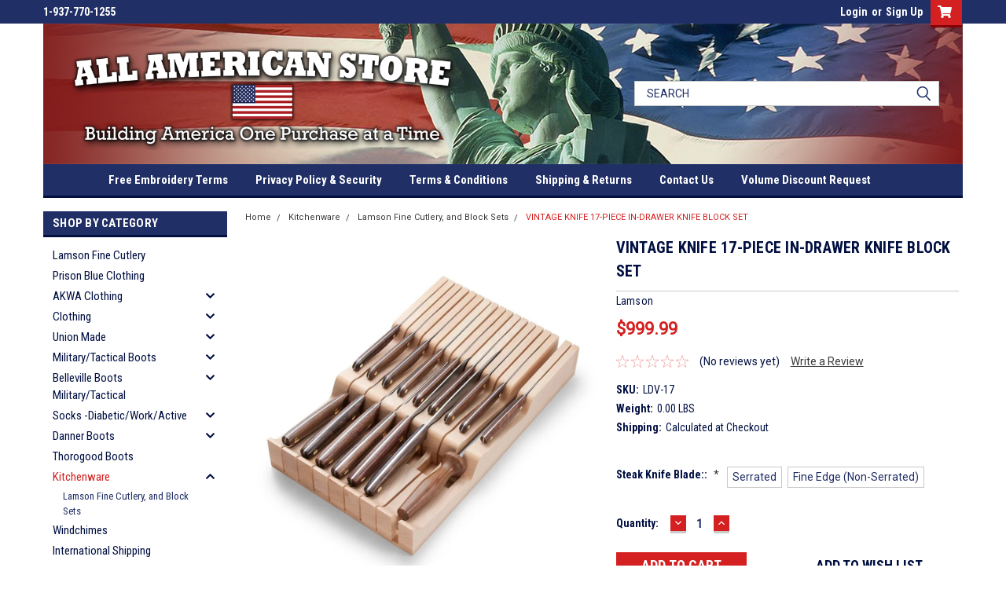

--- FILE ---
content_type: text/html; charset=utf-8
request_url: https://www.google.com/recaptcha/api2/anchor?ar=1&k=6LcjX0sbAAAAACp92-MNpx66FT4pbIWh-FTDmkkz&co=aHR0cHM6Ly93d3cuYWxsYW1lcmljYW5zdG9yZS51czo0NDM.&hl=en&v=PoyoqOPhxBO7pBk68S4YbpHZ&size=normal&anchor-ms=20000&execute-ms=30000&cb=auy8ukumk5cy
body_size: 49464
content:
<!DOCTYPE HTML><html dir="ltr" lang="en"><head><meta http-equiv="Content-Type" content="text/html; charset=UTF-8">
<meta http-equiv="X-UA-Compatible" content="IE=edge">
<title>reCAPTCHA</title>
<style type="text/css">
/* cyrillic-ext */
@font-face {
  font-family: 'Roboto';
  font-style: normal;
  font-weight: 400;
  font-stretch: 100%;
  src: url(//fonts.gstatic.com/s/roboto/v48/KFO7CnqEu92Fr1ME7kSn66aGLdTylUAMa3GUBHMdazTgWw.woff2) format('woff2');
  unicode-range: U+0460-052F, U+1C80-1C8A, U+20B4, U+2DE0-2DFF, U+A640-A69F, U+FE2E-FE2F;
}
/* cyrillic */
@font-face {
  font-family: 'Roboto';
  font-style: normal;
  font-weight: 400;
  font-stretch: 100%;
  src: url(//fonts.gstatic.com/s/roboto/v48/KFO7CnqEu92Fr1ME7kSn66aGLdTylUAMa3iUBHMdazTgWw.woff2) format('woff2');
  unicode-range: U+0301, U+0400-045F, U+0490-0491, U+04B0-04B1, U+2116;
}
/* greek-ext */
@font-face {
  font-family: 'Roboto';
  font-style: normal;
  font-weight: 400;
  font-stretch: 100%;
  src: url(//fonts.gstatic.com/s/roboto/v48/KFO7CnqEu92Fr1ME7kSn66aGLdTylUAMa3CUBHMdazTgWw.woff2) format('woff2');
  unicode-range: U+1F00-1FFF;
}
/* greek */
@font-face {
  font-family: 'Roboto';
  font-style: normal;
  font-weight: 400;
  font-stretch: 100%;
  src: url(//fonts.gstatic.com/s/roboto/v48/KFO7CnqEu92Fr1ME7kSn66aGLdTylUAMa3-UBHMdazTgWw.woff2) format('woff2');
  unicode-range: U+0370-0377, U+037A-037F, U+0384-038A, U+038C, U+038E-03A1, U+03A3-03FF;
}
/* math */
@font-face {
  font-family: 'Roboto';
  font-style: normal;
  font-weight: 400;
  font-stretch: 100%;
  src: url(//fonts.gstatic.com/s/roboto/v48/KFO7CnqEu92Fr1ME7kSn66aGLdTylUAMawCUBHMdazTgWw.woff2) format('woff2');
  unicode-range: U+0302-0303, U+0305, U+0307-0308, U+0310, U+0312, U+0315, U+031A, U+0326-0327, U+032C, U+032F-0330, U+0332-0333, U+0338, U+033A, U+0346, U+034D, U+0391-03A1, U+03A3-03A9, U+03B1-03C9, U+03D1, U+03D5-03D6, U+03F0-03F1, U+03F4-03F5, U+2016-2017, U+2034-2038, U+203C, U+2040, U+2043, U+2047, U+2050, U+2057, U+205F, U+2070-2071, U+2074-208E, U+2090-209C, U+20D0-20DC, U+20E1, U+20E5-20EF, U+2100-2112, U+2114-2115, U+2117-2121, U+2123-214F, U+2190, U+2192, U+2194-21AE, U+21B0-21E5, U+21F1-21F2, U+21F4-2211, U+2213-2214, U+2216-22FF, U+2308-230B, U+2310, U+2319, U+231C-2321, U+2336-237A, U+237C, U+2395, U+239B-23B7, U+23D0, U+23DC-23E1, U+2474-2475, U+25AF, U+25B3, U+25B7, U+25BD, U+25C1, U+25CA, U+25CC, U+25FB, U+266D-266F, U+27C0-27FF, U+2900-2AFF, U+2B0E-2B11, U+2B30-2B4C, U+2BFE, U+3030, U+FF5B, U+FF5D, U+1D400-1D7FF, U+1EE00-1EEFF;
}
/* symbols */
@font-face {
  font-family: 'Roboto';
  font-style: normal;
  font-weight: 400;
  font-stretch: 100%;
  src: url(//fonts.gstatic.com/s/roboto/v48/KFO7CnqEu92Fr1ME7kSn66aGLdTylUAMaxKUBHMdazTgWw.woff2) format('woff2');
  unicode-range: U+0001-000C, U+000E-001F, U+007F-009F, U+20DD-20E0, U+20E2-20E4, U+2150-218F, U+2190, U+2192, U+2194-2199, U+21AF, U+21E6-21F0, U+21F3, U+2218-2219, U+2299, U+22C4-22C6, U+2300-243F, U+2440-244A, U+2460-24FF, U+25A0-27BF, U+2800-28FF, U+2921-2922, U+2981, U+29BF, U+29EB, U+2B00-2BFF, U+4DC0-4DFF, U+FFF9-FFFB, U+10140-1018E, U+10190-1019C, U+101A0, U+101D0-101FD, U+102E0-102FB, U+10E60-10E7E, U+1D2C0-1D2D3, U+1D2E0-1D37F, U+1F000-1F0FF, U+1F100-1F1AD, U+1F1E6-1F1FF, U+1F30D-1F30F, U+1F315, U+1F31C, U+1F31E, U+1F320-1F32C, U+1F336, U+1F378, U+1F37D, U+1F382, U+1F393-1F39F, U+1F3A7-1F3A8, U+1F3AC-1F3AF, U+1F3C2, U+1F3C4-1F3C6, U+1F3CA-1F3CE, U+1F3D4-1F3E0, U+1F3ED, U+1F3F1-1F3F3, U+1F3F5-1F3F7, U+1F408, U+1F415, U+1F41F, U+1F426, U+1F43F, U+1F441-1F442, U+1F444, U+1F446-1F449, U+1F44C-1F44E, U+1F453, U+1F46A, U+1F47D, U+1F4A3, U+1F4B0, U+1F4B3, U+1F4B9, U+1F4BB, U+1F4BF, U+1F4C8-1F4CB, U+1F4D6, U+1F4DA, U+1F4DF, U+1F4E3-1F4E6, U+1F4EA-1F4ED, U+1F4F7, U+1F4F9-1F4FB, U+1F4FD-1F4FE, U+1F503, U+1F507-1F50B, U+1F50D, U+1F512-1F513, U+1F53E-1F54A, U+1F54F-1F5FA, U+1F610, U+1F650-1F67F, U+1F687, U+1F68D, U+1F691, U+1F694, U+1F698, U+1F6AD, U+1F6B2, U+1F6B9-1F6BA, U+1F6BC, U+1F6C6-1F6CF, U+1F6D3-1F6D7, U+1F6E0-1F6EA, U+1F6F0-1F6F3, U+1F6F7-1F6FC, U+1F700-1F7FF, U+1F800-1F80B, U+1F810-1F847, U+1F850-1F859, U+1F860-1F887, U+1F890-1F8AD, U+1F8B0-1F8BB, U+1F8C0-1F8C1, U+1F900-1F90B, U+1F93B, U+1F946, U+1F984, U+1F996, U+1F9E9, U+1FA00-1FA6F, U+1FA70-1FA7C, U+1FA80-1FA89, U+1FA8F-1FAC6, U+1FACE-1FADC, U+1FADF-1FAE9, U+1FAF0-1FAF8, U+1FB00-1FBFF;
}
/* vietnamese */
@font-face {
  font-family: 'Roboto';
  font-style: normal;
  font-weight: 400;
  font-stretch: 100%;
  src: url(//fonts.gstatic.com/s/roboto/v48/KFO7CnqEu92Fr1ME7kSn66aGLdTylUAMa3OUBHMdazTgWw.woff2) format('woff2');
  unicode-range: U+0102-0103, U+0110-0111, U+0128-0129, U+0168-0169, U+01A0-01A1, U+01AF-01B0, U+0300-0301, U+0303-0304, U+0308-0309, U+0323, U+0329, U+1EA0-1EF9, U+20AB;
}
/* latin-ext */
@font-face {
  font-family: 'Roboto';
  font-style: normal;
  font-weight: 400;
  font-stretch: 100%;
  src: url(//fonts.gstatic.com/s/roboto/v48/KFO7CnqEu92Fr1ME7kSn66aGLdTylUAMa3KUBHMdazTgWw.woff2) format('woff2');
  unicode-range: U+0100-02BA, U+02BD-02C5, U+02C7-02CC, U+02CE-02D7, U+02DD-02FF, U+0304, U+0308, U+0329, U+1D00-1DBF, U+1E00-1E9F, U+1EF2-1EFF, U+2020, U+20A0-20AB, U+20AD-20C0, U+2113, U+2C60-2C7F, U+A720-A7FF;
}
/* latin */
@font-face {
  font-family: 'Roboto';
  font-style: normal;
  font-weight: 400;
  font-stretch: 100%;
  src: url(//fonts.gstatic.com/s/roboto/v48/KFO7CnqEu92Fr1ME7kSn66aGLdTylUAMa3yUBHMdazQ.woff2) format('woff2');
  unicode-range: U+0000-00FF, U+0131, U+0152-0153, U+02BB-02BC, U+02C6, U+02DA, U+02DC, U+0304, U+0308, U+0329, U+2000-206F, U+20AC, U+2122, U+2191, U+2193, U+2212, U+2215, U+FEFF, U+FFFD;
}
/* cyrillic-ext */
@font-face {
  font-family: 'Roboto';
  font-style: normal;
  font-weight: 500;
  font-stretch: 100%;
  src: url(//fonts.gstatic.com/s/roboto/v48/KFO7CnqEu92Fr1ME7kSn66aGLdTylUAMa3GUBHMdazTgWw.woff2) format('woff2');
  unicode-range: U+0460-052F, U+1C80-1C8A, U+20B4, U+2DE0-2DFF, U+A640-A69F, U+FE2E-FE2F;
}
/* cyrillic */
@font-face {
  font-family: 'Roboto';
  font-style: normal;
  font-weight: 500;
  font-stretch: 100%;
  src: url(//fonts.gstatic.com/s/roboto/v48/KFO7CnqEu92Fr1ME7kSn66aGLdTylUAMa3iUBHMdazTgWw.woff2) format('woff2');
  unicode-range: U+0301, U+0400-045F, U+0490-0491, U+04B0-04B1, U+2116;
}
/* greek-ext */
@font-face {
  font-family: 'Roboto';
  font-style: normal;
  font-weight: 500;
  font-stretch: 100%;
  src: url(//fonts.gstatic.com/s/roboto/v48/KFO7CnqEu92Fr1ME7kSn66aGLdTylUAMa3CUBHMdazTgWw.woff2) format('woff2');
  unicode-range: U+1F00-1FFF;
}
/* greek */
@font-face {
  font-family: 'Roboto';
  font-style: normal;
  font-weight: 500;
  font-stretch: 100%;
  src: url(//fonts.gstatic.com/s/roboto/v48/KFO7CnqEu92Fr1ME7kSn66aGLdTylUAMa3-UBHMdazTgWw.woff2) format('woff2');
  unicode-range: U+0370-0377, U+037A-037F, U+0384-038A, U+038C, U+038E-03A1, U+03A3-03FF;
}
/* math */
@font-face {
  font-family: 'Roboto';
  font-style: normal;
  font-weight: 500;
  font-stretch: 100%;
  src: url(//fonts.gstatic.com/s/roboto/v48/KFO7CnqEu92Fr1ME7kSn66aGLdTylUAMawCUBHMdazTgWw.woff2) format('woff2');
  unicode-range: U+0302-0303, U+0305, U+0307-0308, U+0310, U+0312, U+0315, U+031A, U+0326-0327, U+032C, U+032F-0330, U+0332-0333, U+0338, U+033A, U+0346, U+034D, U+0391-03A1, U+03A3-03A9, U+03B1-03C9, U+03D1, U+03D5-03D6, U+03F0-03F1, U+03F4-03F5, U+2016-2017, U+2034-2038, U+203C, U+2040, U+2043, U+2047, U+2050, U+2057, U+205F, U+2070-2071, U+2074-208E, U+2090-209C, U+20D0-20DC, U+20E1, U+20E5-20EF, U+2100-2112, U+2114-2115, U+2117-2121, U+2123-214F, U+2190, U+2192, U+2194-21AE, U+21B0-21E5, U+21F1-21F2, U+21F4-2211, U+2213-2214, U+2216-22FF, U+2308-230B, U+2310, U+2319, U+231C-2321, U+2336-237A, U+237C, U+2395, U+239B-23B7, U+23D0, U+23DC-23E1, U+2474-2475, U+25AF, U+25B3, U+25B7, U+25BD, U+25C1, U+25CA, U+25CC, U+25FB, U+266D-266F, U+27C0-27FF, U+2900-2AFF, U+2B0E-2B11, U+2B30-2B4C, U+2BFE, U+3030, U+FF5B, U+FF5D, U+1D400-1D7FF, U+1EE00-1EEFF;
}
/* symbols */
@font-face {
  font-family: 'Roboto';
  font-style: normal;
  font-weight: 500;
  font-stretch: 100%;
  src: url(//fonts.gstatic.com/s/roboto/v48/KFO7CnqEu92Fr1ME7kSn66aGLdTylUAMaxKUBHMdazTgWw.woff2) format('woff2');
  unicode-range: U+0001-000C, U+000E-001F, U+007F-009F, U+20DD-20E0, U+20E2-20E4, U+2150-218F, U+2190, U+2192, U+2194-2199, U+21AF, U+21E6-21F0, U+21F3, U+2218-2219, U+2299, U+22C4-22C6, U+2300-243F, U+2440-244A, U+2460-24FF, U+25A0-27BF, U+2800-28FF, U+2921-2922, U+2981, U+29BF, U+29EB, U+2B00-2BFF, U+4DC0-4DFF, U+FFF9-FFFB, U+10140-1018E, U+10190-1019C, U+101A0, U+101D0-101FD, U+102E0-102FB, U+10E60-10E7E, U+1D2C0-1D2D3, U+1D2E0-1D37F, U+1F000-1F0FF, U+1F100-1F1AD, U+1F1E6-1F1FF, U+1F30D-1F30F, U+1F315, U+1F31C, U+1F31E, U+1F320-1F32C, U+1F336, U+1F378, U+1F37D, U+1F382, U+1F393-1F39F, U+1F3A7-1F3A8, U+1F3AC-1F3AF, U+1F3C2, U+1F3C4-1F3C6, U+1F3CA-1F3CE, U+1F3D4-1F3E0, U+1F3ED, U+1F3F1-1F3F3, U+1F3F5-1F3F7, U+1F408, U+1F415, U+1F41F, U+1F426, U+1F43F, U+1F441-1F442, U+1F444, U+1F446-1F449, U+1F44C-1F44E, U+1F453, U+1F46A, U+1F47D, U+1F4A3, U+1F4B0, U+1F4B3, U+1F4B9, U+1F4BB, U+1F4BF, U+1F4C8-1F4CB, U+1F4D6, U+1F4DA, U+1F4DF, U+1F4E3-1F4E6, U+1F4EA-1F4ED, U+1F4F7, U+1F4F9-1F4FB, U+1F4FD-1F4FE, U+1F503, U+1F507-1F50B, U+1F50D, U+1F512-1F513, U+1F53E-1F54A, U+1F54F-1F5FA, U+1F610, U+1F650-1F67F, U+1F687, U+1F68D, U+1F691, U+1F694, U+1F698, U+1F6AD, U+1F6B2, U+1F6B9-1F6BA, U+1F6BC, U+1F6C6-1F6CF, U+1F6D3-1F6D7, U+1F6E0-1F6EA, U+1F6F0-1F6F3, U+1F6F7-1F6FC, U+1F700-1F7FF, U+1F800-1F80B, U+1F810-1F847, U+1F850-1F859, U+1F860-1F887, U+1F890-1F8AD, U+1F8B0-1F8BB, U+1F8C0-1F8C1, U+1F900-1F90B, U+1F93B, U+1F946, U+1F984, U+1F996, U+1F9E9, U+1FA00-1FA6F, U+1FA70-1FA7C, U+1FA80-1FA89, U+1FA8F-1FAC6, U+1FACE-1FADC, U+1FADF-1FAE9, U+1FAF0-1FAF8, U+1FB00-1FBFF;
}
/* vietnamese */
@font-face {
  font-family: 'Roboto';
  font-style: normal;
  font-weight: 500;
  font-stretch: 100%;
  src: url(//fonts.gstatic.com/s/roboto/v48/KFO7CnqEu92Fr1ME7kSn66aGLdTylUAMa3OUBHMdazTgWw.woff2) format('woff2');
  unicode-range: U+0102-0103, U+0110-0111, U+0128-0129, U+0168-0169, U+01A0-01A1, U+01AF-01B0, U+0300-0301, U+0303-0304, U+0308-0309, U+0323, U+0329, U+1EA0-1EF9, U+20AB;
}
/* latin-ext */
@font-face {
  font-family: 'Roboto';
  font-style: normal;
  font-weight: 500;
  font-stretch: 100%;
  src: url(//fonts.gstatic.com/s/roboto/v48/KFO7CnqEu92Fr1ME7kSn66aGLdTylUAMa3KUBHMdazTgWw.woff2) format('woff2');
  unicode-range: U+0100-02BA, U+02BD-02C5, U+02C7-02CC, U+02CE-02D7, U+02DD-02FF, U+0304, U+0308, U+0329, U+1D00-1DBF, U+1E00-1E9F, U+1EF2-1EFF, U+2020, U+20A0-20AB, U+20AD-20C0, U+2113, U+2C60-2C7F, U+A720-A7FF;
}
/* latin */
@font-face {
  font-family: 'Roboto';
  font-style: normal;
  font-weight: 500;
  font-stretch: 100%;
  src: url(//fonts.gstatic.com/s/roboto/v48/KFO7CnqEu92Fr1ME7kSn66aGLdTylUAMa3yUBHMdazQ.woff2) format('woff2');
  unicode-range: U+0000-00FF, U+0131, U+0152-0153, U+02BB-02BC, U+02C6, U+02DA, U+02DC, U+0304, U+0308, U+0329, U+2000-206F, U+20AC, U+2122, U+2191, U+2193, U+2212, U+2215, U+FEFF, U+FFFD;
}
/* cyrillic-ext */
@font-face {
  font-family: 'Roboto';
  font-style: normal;
  font-weight: 900;
  font-stretch: 100%;
  src: url(//fonts.gstatic.com/s/roboto/v48/KFO7CnqEu92Fr1ME7kSn66aGLdTylUAMa3GUBHMdazTgWw.woff2) format('woff2');
  unicode-range: U+0460-052F, U+1C80-1C8A, U+20B4, U+2DE0-2DFF, U+A640-A69F, U+FE2E-FE2F;
}
/* cyrillic */
@font-face {
  font-family: 'Roboto';
  font-style: normal;
  font-weight: 900;
  font-stretch: 100%;
  src: url(//fonts.gstatic.com/s/roboto/v48/KFO7CnqEu92Fr1ME7kSn66aGLdTylUAMa3iUBHMdazTgWw.woff2) format('woff2');
  unicode-range: U+0301, U+0400-045F, U+0490-0491, U+04B0-04B1, U+2116;
}
/* greek-ext */
@font-face {
  font-family: 'Roboto';
  font-style: normal;
  font-weight: 900;
  font-stretch: 100%;
  src: url(//fonts.gstatic.com/s/roboto/v48/KFO7CnqEu92Fr1ME7kSn66aGLdTylUAMa3CUBHMdazTgWw.woff2) format('woff2');
  unicode-range: U+1F00-1FFF;
}
/* greek */
@font-face {
  font-family: 'Roboto';
  font-style: normal;
  font-weight: 900;
  font-stretch: 100%;
  src: url(//fonts.gstatic.com/s/roboto/v48/KFO7CnqEu92Fr1ME7kSn66aGLdTylUAMa3-UBHMdazTgWw.woff2) format('woff2');
  unicode-range: U+0370-0377, U+037A-037F, U+0384-038A, U+038C, U+038E-03A1, U+03A3-03FF;
}
/* math */
@font-face {
  font-family: 'Roboto';
  font-style: normal;
  font-weight: 900;
  font-stretch: 100%;
  src: url(//fonts.gstatic.com/s/roboto/v48/KFO7CnqEu92Fr1ME7kSn66aGLdTylUAMawCUBHMdazTgWw.woff2) format('woff2');
  unicode-range: U+0302-0303, U+0305, U+0307-0308, U+0310, U+0312, U+0315, U+031A, U+0326-0327, U+032C, U+032F-0330, U+0332-0333, U+0338, U+033A, U+0346, U+034D, U+0391-03A1, U+03A3-03A9, U+03B1-03C9, U+03D1, U+03D5-03D6, U+03F0-03F1, U+03F4-03F5, U+2016-2017, U+2034-2038, U+203C, U+2040, U+2043, U+2047, U+2050, U+2057, U+205F, U+2070-2071, U+2074-208E, U+2090-209C, U+20D0-20DC, U+20E1, U+20E5-20EF, U+2100-2112, U+2114-2115, U+2117-2121, U+2123-214F, U+2190, U+2192, U+2194-21AE, U+21B0-21E5, U+21F1-21F2, U+21F4-2211, U+2213-2214, U+2216-22FF, U+2308-230B, U+2310, U+2319, U+231C-2321, U+2336-237A, U+237C, U+2395, U+239B-23B7, U+23D0, U+23DC-23E1, U+2474-2475, U+25AF, U+25B3, U+25B7, U+25BD, U+25C1, U+25CA, U+25CC, U+25FB, U+266D-266F, U+27C0-27FF, U+2900-2AFF, U+2B0E-2B11, U+2B30-2B4C, U+2BFE, U+3030, U+FF5B, U+FF5D, U+1D400-1D7FF, U+1EE00-1EEFF;
}
/* symbols */
@font-face {
  font-family: 'Roboto';
  font-style: normal;
  font-weight: 900;
  font-stretch: 100%;
  src: url(//fonts.gstatic.com/s/roboto/v48/KFO7CnqEu92Fr1ME7kSn66aGLdTylUAMaxKUBHMdazTgWw.woff2) format('woff2');
  unicode-range: U+0001-000C, U+000E-001F, U+007F-009F, U+20DD-20E0, U+20E2-20E4, U+2150-218F, U+2190, U+2192, U+2194-2199, U+21AF, U+21E6-21F0, U+21F3, U+2218-2219, U+2299, U+22C4-22C6, U+2300-243F, U+2440-244A, U+2460-24FF, U+25A0-27BF, U+2800-28FF, U+2921-2922, U+2981, U+29BF, U+29EB, U+2B00-2BFF, U+4DC0-4DFF, U+FFF9-FFFB, U+10140-1018E, U+10190-1019C, U+101A0, U+101D0-101FD, U+102E0-102FB, U+10E60-10E7E, U+1D2C0-1D2D3, U+1D2E0-1D37F, U+1F000-1F0FF, U+1F100-1F1AD, U+1F1E6-1F1FF, U+1F30D-1F30F, U+1F315, U+1F31C, U+1F31E, U+1F320-1F32C, U+1F336, U+1F378, U+1F37D, U+1F382, U+1F393-1F39F, U+1F3A7-1F3A8, U+1F3AC-1F3AF, U+1F3C2, U+1F3C4-1F3C6, U+1F3CA-1F3CE, U+1F3D4-1F3E0, U+1F3ED, U+1F3F1-1F3F3, U+1F3F5-1F3F7, U+1F408, U+1F415, U+1F41F, U+1F426, U+1F43F, U+1F441-1F442, U+1F444, U+1F446-1F449, U+1F44C-1F44E, U+1F453, U+1F46A, U+1F47D, U+1F4A3, U+1F4B0, U+1F4B3, U+1F4B9, U+1F4BB, U+1F4BF, U+1F4C8-1F4CB, U+1F4D6, U+1F4DA, U+1F4DF, U+1F4E3-1F4E6, U+1F4EA-1F4ED, U+1F4F7, U+1F4F9-1F4FB, U+1F4FD-1F4FE, U+1F503, U+1F507-1F50B, U+1F50D, U+1F512-1F513, U+1F53E-1F54A, U+1F54F-1F5FA, U+1F610, U+1F650-1F67F, U+1F687, U+1F68D, U+1F691, U+1F694, U+1F698, U+1F6AD, U+1F6B2, U+1F6B9-1F6BA, U+1F6BC, U+1F6C6-1F6CF, U+1F6D3-1F6D7, U+1F6E0-1F6EA, U+1F6F0-1F6F3, U+1F6F7-1F6FC, U+1F700-1F7FF, U+1F800-1F80B, U+1F810-1F847, U+1F850-1F859, U+1F860-1F887, U+1F890-1F8AD, U+1F8B0-1F8BB, U+1F8C0-1F8C1, U+1F900-1F90B, U+1F93B, U+1F946, U+1F984, U+1F996, U+1F9E9, U+1FA00-1FA6F, U+1FA70-1FA7C, U+1FA80-1FA89, U+1FA8F-1FAC6, U+1FACE-1FADC, U+1FADF-1FAE9, U+1FAF0-1FAF8, U+1FB00-1FBFF;
}
/* vietnamese */
@font-face {
  font-family: 'Roboto';
  font-style: normal;
  font-weight: 900;
  font-stretch: 100%;
  src: url(//fonts.gstatic.com/s/roboto/v48/KFO7CnqEu92Fr1ME7kSn66aGLdTylUAMa3OUBHMdazTgWw.woff2) format('woff2');
  unicode-range: U+0102-0103, U+0110-0111, U+0128-0129, U+0168-0169, U+01A0-01A1, U+01AF-01B0, U+0300-0301, U+0303-0304, U+0308-0309, U+0323, U+0329, U+1EA0-1EF9, U+20AB;
}
/* latin-ext */
@font-face {
  font-family: 'Roboto';
  font-style: normal;
  font-weight: 900;
  font-stretch: 100%;
  src: url(//fonts.gstatic.com/s/roboto/v48/KFO7CnqEu92Fr1ME7kSn66aGLdTylUAMa3KUBHMdazTgWw.woff2) format('woff2');
  unicode-range: U+0100-02BA, U+02BD-02C5, U+02C7-02CC, U+02CE-02D7, U+02DD-02FF, U+0304, U+0308, U+0329, U+1D00-1DBF, U+1E00-1E9F, U+1EF2-1EFF, U+2020, U+20A0-20AB, U+20AD-20C0, U+2113, U+2C60-2C7F, U+A720-A7FF;
}
/* latin */
@font-face {
  font-family: 'Roboto';
  font-style: normal;
  font-weight: 900;
  font-stretch: 100%;
  src: url(//fonts.gstatic.com/s/roboto/v48/KFO7CnqEu92Fr1ME7kSn66aGLdTylUAMa3yUBHMdazQ.woff2) format('woff2');
  unicode-range: U+0000-00FF, U+0131, U+0152-0153, U+02BB-02BC, U+02C6, U+02DA, U+02DC, U+0304, U+0308, U+0329, U+2000-206F, U+20AC, U+2122, U+2191, U+2193, U+2212, U+2215, U+FEFF, U+FFFD;
}

</style>
<link rel="stylesheet" type="text/css" href="https://www.gstatic.com/recaptcha/releases/PoyoqOPhxBO7pBk68S4YbpHZ/styles__ltr.css">
<script nonce="eqgsY41SjnugueZRgJOkVw" type="text/javascript">window['__recaptcha_api'] = 'https://www.google.com/recaptcha/api2/';</script>
<script type="text/javascript" src="https://www.gstatic.com/recaptcha/releases/PoyoqOPhxBO7pBk68S4YbpHZ/recaptcha__en.js" nonce="eqgsY41SjnugueZRgJOkVw">
      
    </script></head>
<body><div id="rc-anchor-alert" class="rc-anchor-alert"></div>
<input type="hidden" id="recaptcha-token" value="[base64]">
<script type="text/javascript" nonce="eqgsY41SjnugueZRgJOkVw">
      recaptcha.anchor.Main.init("[\x22ainput\x22,[\x22bgdata\x22,\x22\x22,\[base64]/[base64]/[base64]/[base64]/[base64]/[base64]/KGcoTywyNTMsTy5PKSxVRyhPLEMpKTpnKE8sMjUzLEMpLE8pKSxsKSksTykpfSxieT1mdW5jdGlvbihDLE8sdSxsKXtmb3IobD0odT1SKEMpLDApO08+MDtPLS0pbD1sPDw4fFooQyk7ZyhDLHUsbCl9LFVHPWZ1bmN0aW9uKEMsTyl7Qy5pLmxlbmd0aD4xMDQ/[base64]/[base64]/[base64]/[base64]/[base64]/[base64]/[base64]\\u003d\x22,\[base64]\\u003d\x22,\x22wrzCk8KwwpjDuRtKw68Uw4HCg8K2wqo2cMO/w7vCqivCnU3DnsKsw6VeTMKXwqgxw6bDksKUwqvCpBTCshoHNcOQwpBBSMKIH8K/VjtmfGxzw73Du8K0QXQ2S8OvwpU1w4oww6k8Jj5DVC0AKsKkdMOHwo3DgsKdwp/CjU/DpcOXOMKnH8KxF8KHw5LDicKfw4bCoT7CnDA7NWx+Sl/DocO9X8OzH8K3OsKwwrYsPmxUbnfCiwrCq0pcwrLDomBuRMK1wqHDh8KOwqZxw5VjwpTDscKbwobCscOTP8Kvw4HDjsOawrgFdjjCtMKSw63Cr8O/AHjDucOtwpvDgMKABCTDvRIdwqlPMsKawrnDgSx4w489VsOqW2Qqek14woTDlXgzA8O1QsKDKE0ETWpuHsOYw6DCucK/b8KGADx1D07CmDwYVgnCs8KTwoLCjVjDuEbDnsOKwrTCpBzDmxLCn8ONC8K6BMKAwpjCp8OAFcKOasOUw5vCgyPCi33CgVcQw5rCjcOgIApFwqLDgh5tw68Fw5FywqlXJW8/wpkaw51ndh5WeULDqHTDi8OqTCdlwpsFXAfCnFomVMKoCcO2w7rChDzCoMK8wqHCq8OjcsOqRCXCkhhxw63DjHzDqcOEw48kwqHDpcKzMC7DrxoPwpzDsS5Bbg3DosOdwr0cw43DlzBeLMKkw7R2wrvDscKiw7vDu0UYw5fCo8KawphrwrRlKMO6w7/CmsK0IsOdLcKywr7CrcKCw7NHw5TCosKHw498XMKmecOxC8OXw6rCj2XCpcOPJB3DuE/Cumk7wpzCnMKUN8OnwoUdwrwqMmISwo4VNcKMw5AdH3k3wpEewoPDk0jCoMK7Cmwkw7PCtzpRDcOwwq/DlMOwwqTCtEDDrsKBTBNVwqnDnUtHIsO6wrR6wpXCs8ONw5l8w4dVwo3CsUR8RivCmcOPEBZEw53CtMKuLyVuwq7CvErCpB4ODDrCr3wHOQrCrWDCvCdeE0fCjsOsw7jCjwrCqFIeG8O2w70qFcOUwrEsw4PCkMOVHBFTwp3Cl1/[base64]/bXgsw4TDpVZfSMOKf1HDhi3DqncjFcOXISLDpsOywobCkkkrwpPDjypiI8OBIE09UH7CmsKywrZ0bSzDnMO6wqLChcKrw7AbwpXDq8Omw7DDjXPDicKLw67DiQXCgMKrw6HDh8OkAknDk8KiCcOKwqoiWMK+DsO/DMKAHEYVwr0Cb8OvHknDq3bDj0zCm8O2ajHCkkDCpcO/wqfDmUvCs8OrwqkeD1o5wqZUw78GwoDCpsKlSsK3FMK1Px3CkcKsUsOWfhNSwoXDh8KHwrvDrsKUw5XDm8Klw79Qwp/CpcO0bcK1H8OYw61hwpIfwo8gI0XDnsKbQsOGw6w6w5txwpEZIwNTw5Npw4ZSJcOVKH9GwprDm8O/w47Dj8K+dBHDqiPDkg3DtnHCn8OWHcOwPTPDpcOyH8Oew75ZKgzDqHDDgynCjSITwpLCgjVOwpfDt8KrwqF2wo9fCwTDjcK6wpUGLCw8TcKNwp3DqcKqGsOmJ8K1wrAQFMOJw5DCr8KjNDZfw7DCghtXWxl2w4/CjsOID8O9cRfCohFpwrR6DnvDtMOXw7lxVwYeFMO2wpw4ecKIDsKww49Jw7BzaxXCq3hhwqbCisKZP1ARw6ckwqxpTsKhw5nCv1/DssOqJsOJwoXCrjxaFz/[base64]/CksOgw7rDr8OSwrs/w6MdKRUVwqEfZhlBwpTDv8KQHMOLw5TDu8KywpoLJsKQLjBCw4NsIcK/w48+w4xcV8K8w7JXw7JDwpjCocOMQQTDkBPCscOUwrzCtFlmVMOMw6vCrwoRPSvDgElMwrMlIMO9wroRfl/CmcKCQRwuwp9lasOUwojCkcKXBsKAWcKuw6HDpsKBRBRQwoccYMKjacOfwq/Dk1PCucO6woTCizITV8OkKQPCriEVw6BPaFtLwrnCg3Jcw73CkcOcw5MteMKZwqDDncKWI8OQw57DucOHwrLCjx7CqHtWaBrDtsOgLWpuwrLDicKTwrRbw4DDrMOPwqbCr3BJdUs8w7gyw4PDnUA/wowEwpQ7w67DgsKpfsKsS8OPwqrCmMKgw53Ci1xqw57CnsOzciY6G8KuChjDlxrCpSjCosKMeMKMw7XDqMOUaH/CpcKMw5wlDMK1w4PDvkvCnMKSGU7Dk1HClAnDnH/DscOrw5Jow4TCiRjCu30xwpoPw7xWA8K6VMOrw5hJwotcwpvCulXDnk8bw4nDqA/[base64]/DghXDi8KcwpzCkhbDrMOZw6nDm8OXS19tNmZbGnMtCMOGw43DkMK7w5p6DHEqIcKiwrMIUwLDjnlKRkbDkhp/[base64]/w5DDphbCilTDqcOeN8O1O8KNw6RlZDrDm8KNLVLDuMO0w43DkQ7Dg3Q6woXCkiEpwojDghfCicODw5xfw43DjcOCw4IZwq0KwqgIw6I/JcOpEsOyMBLDpMOjKQUsb8KNw5ZxwrfDhXjDrhF2w6HCg8O1wpNPOMKPI1XDssObN8OxRwzCmlzDtMK3biEpLiXDgsO/a0rCn8OXwrjDtyTChTfDtsKawo5WIhgcKMKdLEoDw7s3w4xiVMKXw7RFVWXDrcOBw6HDrMKAW8OVwoULfA3CjRXCt8OzTMOuw57DrsKlwqHClsOFwq/[base64]/woQgw4PDoMKzNB/[base64]/UGQ9w5V0w7sJwpp9wr90dcODDcO9fsOGa8OAGsO+w43Cq33DpWDDlcKewqnDusOXQUbDl01ewofCjcKMwq/CqcKuOgBCwph1wp/[base64]/[base64]/CjCZYwovClg5SZcOFw48CKXkqwrXCiMOkHMKHEBANaUTDhMKsw49Mw7DDgnTCr33Cni3DlUlcwo/[base64]/w4QdV8KOw7fDvMODwpnDhcK9ZHfCvVl2LH/DvVpMcTw3fcOrw4t4QcKqUsOYecOowpUXFsKZwosYDcKxUsKvf3wiw63Co8KXWMO6TBEyRsKqTcOxwp/DuRMyV1k3w6JNw5TCgMK5w4k8LcOEBsOqw7MUw5jCtsOww516TMO1JcObDVzCrsKyw4o2w5tRGGB1TMKvwoABwoEYwpk1LcOwwq4owqoYHMO2OsOvw6IfwrjCiEjCg8KJw6PDisOHOi8SUMOeQjHClsKUwq5owrjChMKwFcK1wp/Ch8OWwqY/ZsKjw6MKfBbDsRkHUMK9w6TCp8OJw5IzQVHDrjzDm8OhfE3DnxpwXsKHDD3DhsOifcO3M8ORw7VsEcOvw7/CjcOwwoLCvQMcNlbDh1g1w6x3woc3BMKJw6DCscKkw6Zjw5LCvylew6bCg8Kqw6nDr24kw5d9w4J5QMKuw7jCvzzCkl7CvMOdG8K6w53DqsK9LsO/[base64]/J8O9w79IwoRGw7Vtw7PCvsKYKsKBwqLDlMKjcUoyQyLDlxRPL8KuwqMBe00zekrDiEbDssKBw7MtMMODw7MSfsOHw7nDjMKLQ8KlwrZowqBVwoXCr0PCpA7DicKwB8KRdMK3wqrConh4QVonw4/CrMO9Q8OPwoZaNcOjUQbCgMKYw6XCrRnDv8KGw5DCu8ODPsO9WBV5acKtGwMJw5RJw4HDrEtKwqx7wrA4ZgTCrsK3w5BEAcKHwr/Cvz1JSMO3w7fDmyPCiykcw6MCwohMIcKJUUcKwqDDrMKOMUBPw6c+w6DDqTlsw6zCpyA0WyPCkgA+SMK5w4DDmmtpLsO+dUIGCMO/LCshw5zCk8KTJxfDosOSwq/[base64]/CocOdfmZWw5Ycw48Yw4vCkkfDgcK1HMOYwrjDsAoYw7Jowq1Sw44AwpbDvQHDkVLDrygMw4DCusKWwp/[base64]/L8KXV8KpPcKVPMO+bkkUFTklfsKkNn8Fw6rCv8Oze8KJwotgw6kfw7HDicOywqQUwpLDoyLCssOSMsOpw5xnYxVQHGbDpWtaKyjDtj7DoGkcwo0/[base64]/TEbCmcKiw4M2SB89d3wmTGQ3QMOUdSMmw71awqjCv8OzwpE/LWFawr4BKgcvw4rDosOrJW/CgFR/ScKvSHBtZMOFw4/DpcObwqQeOcKAX3QGNcKBU8OqwoAacMKLWBbDvsKzwqLCk8OwIMOSSDHDtcKJw7rCrz3DpcKrw5VEw68Jwq/DisKtw4c/dhMtQsKPw7wOw4PCrAcFwoAoHMO4w5ILwoh/S8OSW8KGwoHCo8OHccORwqgTw5zCocKlIjwhCsKcNwbCn8OowodPw4xlwrcbwrzDjsODecKVw7TDpsKwwpsTRkjDqcKBw6DChcKSRy5jw4jDgcKZFBvCgMOMwoDDhcOJw4bCrcO8w6Eow4LCrcKiXcO1RcO+A1DCi3XCjMO4cC/ClcOYwr7DlMOqFRI8NWUlw4RFwqYWw7VxwpYRKHfCiEnDuj7Dg1MDScO9KgoFw5A1wpPDmxjCucOWwo1EasKbaD7Dhz/CnsOFZRbCgEnCjTcKTcO5XnUGR0nDmMOCw5obwq0oCMOvw77Ch2vDqsOgw4QzwonCt37DpD1hYg7CqmIRTsKJNMKnKcOqSsOzA8OxYUjDm8KWN8OQw5/DssOhe8K0w5coW0PDpi3Ckj3CvMOiwqh1JB/DgQfCggMtwpkfw48Aw69lRTZ1wr8jaMOewox2w7dBQG/[base64]/DosK0wpslw6Ymw4fCgcK/R8OsKTkwC8OGwoZNwpbCj8Kua8OzwpnDpRvDrsKbQ8O/[base64]/DvG4CAcKhw7gIbkpOSjUOwqzCrXTCpj8oLGTCtETCr8KPwpbDg8KTwo3DrFVRwp7ClwDDgcO/woPDq1VUwqhADsONwpXCun0xw4LDscOfw54uwqnDhibDqAzDqWHCg8OhwprDpTjClMKZR8OLYAfCsMO/[base64]/CucKEw7VHcVXDlMOZJMO0woPDgx5FwrDDjXF+w6xcw60CE8Opw6dFw5ktw7rCiA9rwrDCtcOna3bCvh8tMR8Awq1ZGMKgAAwFw40fw67DoMOfdMOATMOGOgfDv8KJdjTCoMKwJlE3GcO6wo3DlgnDiGcbYMKTVGvCvsKcWGY9TMOZw4jDvMO7LW1GwoXCnz/Dt8KDwr3CocORw4kjwobCuAAow5ZVwoR0w4MtKSPCkcK0w7opwq9VRGMEwqBHMcOBw7DCjgMHNcKQcsKBbcOlw5HDl8O7L8KEAMKVw43CjR/DunPCgR/Ci8OnwpDCrcKBIgfDgVxmaMKdwqrChzRmfgEkXkpiWcOWwrJWFjINCGRBwoRtw5kVw6wqGsKSw4YmUsOLwrMjwpHDosOQH2stLR/Cqyt+wqTCkMKAIjlQw6B5c8OJw4rClQbDgzcJw4cJN8O4B8KDGS3DvAbDosOlwo/DkMK6UgA8cClcw6oww7Agwq/DisO9PmjCh8Kiw7FrG2Rgw7Jqw5zCgcOZw5pqAMK6wojDhmPCghBfe8Oyw5F7XMO8dE3Dk8OZwrV5wqXDlMK7YALDgMOtwogHw4sKw7fCm20EOsKfCXFIH3bCkcKwKhUrwp/Dl8KdDsONw5jCnwUfHsKTbsKGw7nClFENRW/CkgFKeMKMH8K+w71/DjLCqcOiPQ1hUQZcXhIdFcONGUDDnxnDmGgDwrvDkFlcw4UBwqPCr0PDtihmLCLCvcKtX17DmCoLwpzDlGHCnsOdacOgFj5owq3DlGrDoBJYwqXCn8KIGMOvIsKQw5fDg8KvJRNfNh/CmsOlEmjCqcKTH8OZZsOQfH7Du2RewqTDpg3CpV7DshYUworDjcK6wrTCm1gJUMKBw5B6Ll8YwoFvwr8PP8K0w5URwqEwKm9TwphpTsK+w6bCgcObw7QiO8Okw5jDj8Oewr8eEDXDsMO7SsKDdDLDgD0NwqrDtD/[base64]/[base64]/DhMKmUMK0ScKzw67DoD/Do2vCg0xNHwfDhcOEwpHDsi3Cs8OxwqZcw6zCl08Bw5jDilc/e8KeJ3zDqmHDliDDmiDChsKkw60QZsKrYcOFJcKlJ8OnwobCjMKbw5llw5hiw5tpUX/DpnfDmMKLQMOfw4YSw7LDrF7DksO2XG4rZMOZNsK1LlrCkMOAExQsN8OnwrBXCEfDoExSwos0RMK0floSw4LDjX/DscOgw5lGMsOQwqHCnnhRw7N8TMKiQAzCkQbDkgA4NjXCpMOjwqDDsBQ5OHgyAsOUwrIVwpQfw7bDuGhoFx3Ci0LDlMKuZnHDs8OXw6J3w50TwqNtwqIdQMOGcXxcL8O6w67CuTdAw6nDgsK1wqd2cMOKLsOFw6RSwpDDkQ7DgsK3w5HDnMKDwrRjw6/Cs8OhUhdKw4nCksKTw48pC8OSTQUkw7UgYETDoMOOw5J7b8OnUgF3w7jCr1FCZmFQXcORwpzDjV9Dw68BXMKrPMOZwo/DmhLDkyrDh8K9csOLZg/[base64]/DlWtfw4lHSmHCmjjCvsOwdV5SacOUFcK+wp3CuUZjw4zDgWrDhg/Cm8O4wqEqLFHCk8OoNDJSwqs7w78yw5jCs8K+fllLwoPCpsK3w5Acdn3DksO8w5fCmEEyw6bDgcKtCAVvf8OHDcOPw4nDth3ClMOJwpPCh8OwG8OuZ8KVFMOGw6XDslHDqEJqwojCimZVJBVSwp4lZ0EMwobCqUrDmMKMDMO9dcO/I8OdwpXCscKGSsOPwqDCgsO0WcO2w6zDsMKgJjbDqQ/DvGfDpT9UU1I9wqbDrHzCusOow63Cn8Ouw7NSJMKuw6hWDQACwoR3w7UNw6fDu3xNwo7Cv09SFMOfw4rDscKBY0/Dl8OlDMOuX8KobTwOVEHClMKpScKuwoxww5/CtCYewocSw5LCnsKYfWBKTxAHwrjDliXCkkvCi3jDqsOwJsK9w5/Dji3Dn8KVXlbDsTdxw64TWcKmwpXDtcKdD8KcwofCn8K3DVnCs2nCjDHCmWjDsi0Yw5s6a8OVasKAw64LUcK2wpPCp8KMw5A7S07CvMO/ElR9KsOXfMK8DCXCnFrCucOZw600LWvCtjBNwqsyLsOrUWF5wqTCr8ORd8KywrnCliZSBsKuelUrbsKJcBXDrMK9c1/DusKJwpNDUMKHw4DDpsOvI18veH3DpWQpecK5XTLCgMOHwp/DlcOWNsKowppPYsKVDcKTeUBNIyXDsghjw6QXwp7DlcO5M8OCKcO9c2d4WivCuQYhw7nCumXDnTZeX2UWw5RGU8K8w5JteAXCj8O9esK9TcOgaMKDXSdwYh7DmG/Dn8OAYMKIVsOYw4/DoDvCvcKISio5Am7CvsKjWyIRPi44CsKJw4vDvQ3CtR3DpQotwoUEwpbDgSXCqBNGV8OZw53DnGHCr8K5HTPClyNNwrrDrsOHwot7wpURRMKlwqvDgcOyOENtbXfCuiYSw5Y9woNGFcKxw4PCtMOlwqI2wqAMZiUZehjCjsKufSfDj8O/esKtUyvCssKLw6PDmcOvGMOxwrc/STU1wqrDh8OPUV/[base64]/CgigMIsOgQMOIwrPClwtww4h/wr5hBMOlwq7CthzCnsKdPMOTbMKJwpfDuAbDqRRgwrPCmcOow7UqwotKw5fCg8O9bwrDgmRfPXrCsznCohPCtS9uEBjDssK4BhBewqTDmUbDqMOzO8K0NEtKc8O5acK/w7nCmEnCoMKwFcONw73Cg8OLw7FeJBzCjMKMw7l3w6HDpMOdHcKrU8KVwrXDu8O1wok6SsOOecOfdcOowqMQw7EmXRZVXkrCgcKJWBzDpsOuw70+w7fDjMOVFD7DmGkuw6TCtF4bLmAxLcKpWMK+QmFgw6XDqnRhw5/CrAgJDcK9Y1rDjsOJwoQIwqNTw5MFw6rCn8KmwpLDpEDClUljw6tTEcOuZVHDkMO9GcOXCzvDogYTw7LCkD7CusO9w7/CuGBAFirCtMKkw5lPV8KqwotnwqnCqT/[base64]/CnVXDql1KJMKwGsKow57DnHbDiHljeSzClho0w6BQw4dEw6vCoEvDssOoBwXDu8KAwoJ9GMKQwojDtG/[base64]/DkTMMYHXCkzYhwo3CmztZL8OnOMOuwobDiBMWwqAMw5zDgcKiwqDCkGQcwpFmw41HwrbDtAF0w7gwKxlHwpkcEMOhw6bDkkADw6thA8KZwrDCi8Ohwq/CsGM4bCMNGi3CgcKlWx/DnB14XcOPIsKAwqkYw4LDmMOVXVluZcKOf8KOa8ORw5JSwp/DpsOmGsKJA8Kjw45gWmdIwoB5w6RhawdWFg7CkMO9cErDrMOlwrbCiRjCpcKHw5DDpUonTRYBw7PDn8OXEk8ew7doGAIAWz3DgB9/wpTCjsOJQx4TRk8nw4zCiCLCpizCo8Kww5LDtABlw5dIw6MbCcOPw5DDhzlNw6YuIEFpw5lsCcOaIh3DgTg+w70xw6/CjUpIHD96wqQkIMORQnp8CMK9A8K1JENEw7rDt8KRw453ZkXCqyXCp2rCsVNnCA7DsBXCtMKvM8Kfwqg9VRUsw486CyrCpQlGVQEmJxlgJQQTwpNNw4REw7UeG8KWO8O0MW/DsgteNzvDrMOGw5DCj8KMwoMlT8KpPmTChyTDiQpdwqxuc8OKUBVMw74owrfDlMOCw5tcUXBlw78AQHzCjMK7WDEcbWlmQmJnVHRZwoRpw4zChlEww4Agw6o2wo0Cw5Y/w4MGwqEUwpnDjA/Chj9mw47Dhl9lVgQ8fn0mwpFzExRRUWjDn8Ofw4vDijvDrGrCnm3CglNsVCJLQ8KXwrzDsgUffcOOw4ZzwpjDjMOlw7Vowp5KOsOoZ8K/[base64]/[base64]/CgA5zwppBw6LCsWDDlMOdVVNzwpJJw6dsXCjDt8OzKVHCgwtVwq5yw6xEVsO4E3IYw6jCgcOpEcKTw4tYw4x8cTBfTTTDtQYLBMOuRgzDmcOJQcK4V00dCMOCFcO0w7rDhTPChMOLwrgrwpR8IkFvw4zCrS49HcOVwqgywp/CgcKcUn0ww5/DkDViwqrDoh91PWjCinHDv8KwbUtOw4/Dv8O+w6ILw7DDtWPDmE/[base64]/[base64]/W27Cn8OxcSw2IH8hw4zCvcKrZMOyNhfCtsOmNRpeRgoAw70bX8Klwp/Dm8Ozwplgd8OSFUI1wonCowtXasK1wobCnVMaEjhcw7XDlsOWHsOlw6nDphRQM8KjbljDhVfCvH8kw6gTH8OvA8Opw6TCujLDn1YETMKpwo1hSsOBwrrCp8KUw79FdmgdwoHChsOwTDZxcB/[base64]/F03CjBbCvSDCn8O/wqvDgwnDtFQvw6UcCMO8WMOyw4rDkBfDhCLDiRbDlEhxJB8rwosfwonCtT0yXMOHPsODwo9nYCkQwpI4eHTDp3HDvMKGw6DDgcOOwqJVwqlqwotOfsOfwpgIwq7DrcKww5sFw6rCnsOHWMO7aMOOA8OqFjgrwqtEw5dSFcOkwq8mdATDhMK3HsKRdAbCnsOBwq/[base64]/woRtQ8Oaw48IwoHCrsKXwoByYmRpA8KXw6BRwrnDrcOQb8OXb8Oew7XCoMKzIFwCwrbCtcKmeMKfLcKGwrTCgcKAw6pXTWkcdMO2fT8uOVYPw6bCrcKTUGNoYFFiDcKGwqpsw4dhw54wwoAHw4vCkkY4JcKaw6EfdMO8wo/[base64]/[base64]/DjTdTHFTChcOrIcOXw4TDjHd0w5UEw4dMwr7DpiUlwq/DmMOew5NXwqvDrMKYw401V8OnwoXDv2ASYsKjAcOiDxgyw4FcSgzDosK7YcKIw7oUasKUe1LDp3XChsKSwqfCnsK4wpxVLMKrUcK8wq7Dv8Kdw6k/w5bDphLCs8KCwooEdwhgFxEPwo7Ci8KHWsOOQMOwCjLChXzClcKIw70uwrQJE8Oudy56w6vCpMKFXTJmJyDClsKdKSTDgE5XPsKjGMKjIjV8woPCksOHwpnDtWoyVsOuw6fCuMK+w5kdw7paw6lfwq/DrcO9B8O6BMOAw6EOwrkyG8OvEGk0w7TCjD0HwqDCqDIGwpHDr3fCh3E8w7DCscOzwqlXIQXDlsOjwo0lC8O/dcKnw64PF8OiHEQnUFHDj8KUV8OeEsKqBgV/T8K8asKbTGhWGQXDkcOHw7VLQcOBUHcVP21vw5LCjMOuWm7DrCfDqnDDuiXCssOywpo0LMOywpjClDDDgsO8TBPDn1YbUD5OScKgScKKVCfDgDJZw6wyBCvDpcKqw7bCjMO4KTAEw4LCr3BCUAnDuMK5wr7CsMOaw6vDrsKww5LDscOWwppWY0/CtsOJG3kuLcOYw5UMw43DqcOWw7DDi2XDisKzwq3Cs8KZwqAfZMKNMnbDn8K2YMKrQ8OHw4HDhhRPwolpwpMxT8OHIjnDtMK4w4PClHzDo8OxwrDCkMOzTxIww4HCvMKTwpPDnFJHw7hxWMKkw4QjAMO7wolNwrh1HVxLYHjDsiFdaHQUw6dswp/DpcKswrfDoQtSwoxEwr4WDFsBwqTDqcOae8O5XsK2UcKOen0bwo9Iw5PDnl/DsDTCvXFiOMKYwrtvC8OowoJPwo3DoWTDp3o2wq7DmsKBw5DCkMOcDMOOwozDlcK0wrV1UsKTdihswpPCu8OEwq3CvE8HGzEnQcK8Y1jDkMKUBj/CjsOpw5XDhMOhw6PCl8O9FMOpw5rDlMK5d8KfUcKfwq0rDUjCgVJib8Krw6jDt8OtQsOiBcKnw6UcUh7CpQrDpG5gLDssfAJ2Ym4PwplEwqEawq7CssO9AcKGw5XDo3hkHH8LccKMfmbDucOww4jDvsKjKiHDjsOQBkDDpsK+EGrDnTREwoTCi0NjwqzDvQQcIg/Dq8KnT04WNHNswo7Ct1heG3FgwrFDa8OEwq9UCMKrwpkhw6kecsO9wp/Dk1gTw4PDgkTChMK1SkbDocKiSMO+QcKTwo3DtcKBO0RUw53DmgFDG8KTwrYGazvCkB86w4RTG0xOw7bCoUNfwo/Dq8OfSMKJwobCoTbDv1YDw5/DqmYuLiFVOwLDkTxzVMOhQDTCi8OOwpVdcidawr0cwqgtC1HCrMK4U3xMDGEGwpDDrcOzCHbDtnnDuzk/[base64]/ClhbDrMOIwoPDllRSUcONwqtmUcO7woXCnkoqNFnDshUNw7nDoMK/w6otYmvCmi9ww5TCvVMje1nDtGM0aMOSwqw4P8O+YndRw4nCq8KAw4XDr8OewqDDvXTDn8OvwpzCskDCjMO0w4PCp8Krw6duGCDDncKBw4fDl8ObDCg8Q0zDgMOAw4g0L8O1WcOQw6VJX8KNw5tswr7Ch8OGw5/[base64]/[base64]/DkynCoxjDv8KNDAEWwpXDl8OSZSgkw4F3wo84E8OHwpxlM8KWw4DDiBvCiV8fBcOZw5HCgz0Uw6fCgn04w4Zbw45vw7ArDwHDihPCpxnDkMKSQsKqIsK8w6TDiMK3w6Azw5TCs8KWCcO/w75zw6EIZzMdDxoawrvDnsOfIBjCosOaX8KuVMKKO1DDpMKzwrbDqkYKWRvClMKaf8OawqI2Yg/[base64]/DliXDpFbDlsOlVcKpf1rDvcOPAnQibsOUbl7CqMObe8OscsOIwpNqUFzDosKzCMOjK8OBwpfCqsKpwr7DkzDCkkwYYcOIa27CpcKqw6kZw5PCn8K4woHDpAURw4UnwozChG/DqQNXNwdFCcOQw4rDi8ObNsKWQsOYSsOIYABvRgZLHsKxw6FFQj/Dt8KCwpnCtncPw7TCsEtmdMK9YQLDrMKew6nDnMOyTSdBLcKTN1HCsxASw47CpsOQIMOAw6/CsiDCnE7CvFnDmjbDqMO0wqLDosO9w7IDwp/ClG3DgcOifRt1w6Zdw5LDtMOOw77DmsOAw487woLDrMKuN1TCumzClHVeKsO0QMO8KH48HQrDiUMbw78rw6jDlXYVwqkTw5tjIj3DisKowpnDt8OXVMO+M8KMaXnDgH3Cn2/CisKVL1zCu8KiCj0hwprCpkzCu8KswpPDnzrCoH84wqRPF8OCagwXwrwABXvCjMKBw6lOw4IRW3LDsWJEw48xwqbDq3jDjcKVw5dIDTzDkzzCn8KOJcK1w5xww4k1OcONw7vCpHzDnBzDsMOmOsOAVX/[base64]/DvMO0H8Kyw5NPA3PCrS4TWMOZw5bCisKHw7vChsKywo/Cl8OLBjzCvcKPc8KTw6zCpxdES8O4w7fChcK5wofCh1rClcOBCTMUSMOKDMKuVC4xZcOyJVzClMO6UyIlw4k5LEV+wonCpMOIw6DDrsKfchNEw6FXwq4zwofDlXAJw4MYwqHDvsKIX8Oyw6zDl33Ct8KXYi4Ya8OUw7TCnyFFRTnChCLDgy1gw4rDksOAfU/DtAgcJMOMwozDigvDtcOawpFgwqFlKhklOS8Nw6fCgcKsw69kWmfCvD3DjMOTwrHDiAfDs8KrASTDhMOtC8KiSsKwwpHCrCTCpsOGw4HCmVvDtsKKw5jCq8Oqw6hXwqgaO8ODYhPCrcKjw5rCt1LCtsOmw4/DnC9BDsOpwqPCjlXCrWbDl8KrCXHCujjDi8OGHVbCgHZtVMKIwonDlSoccwPDssKnw7sXS0kZwqzDrjTCkmlwCmdIw47CjAY/ZWNCKyjChF9fw7LDoVHCnhfDvMK9wobCnFQ9wqlWRMOaw6bDhsKcwqXDsVQNw4x+w5/DssKcA10aworDs8O/wpjCmgPCv8OqIAl2wqp8Thc1w6zDqio2w4tyw4MCYMKbcnc5wq13HcO/w7cuaMKAw4PDmcKFwoZJw5bCscOuGcKBw4jCpMOkBcOgdMKew6JHwpHDqC9rKgnCjEkDRhzDssK8w4/DksOfwpzDg8Omw4DCqgxFw4fDpMOUw6LDtAEQCMOASB4wcQPDjyzDpE/CgsKZdsOZPQMTDsOew7RoV8KWNMOowpUWI8K5wrfDh8KHwqwNaXEofF0swrvDrAsYM8KkYE/Dq8KaXXDDpyjClMOyw5wuw77Ci8OLwoUAa8Kiw6gJwp7Cl0/ChMO7w5c4ScOETxzDq8KPaBNRwoFpfWPDlMK/w7LDisOewootaMKAHzQow6kjwp9Gw7jCnU8rMMOWw5LDn8O9w4TCnsKXw5/Dqy1PwqrDlsOkw6RgLsK7wosiw6DDrWHCkcKNwoLCsFsUw7JCwoTChQ3CscO+wp9nesKhwr7Du8OkKCTCiQBZwqvCumFWVMOAwolHRUTDisKXU27Cq8ObWMK8P8OzNsKID2XCp8OkwqLCkMKCw5LCvCUdw69/[base64]/P8KRQyDCscKJwp7CiSUvD8OqwocQwpEDVsK6DcO/[base64]/w5DDkR3DuWAeL13CkUXDvRFqw7M3wonClXsIw5XDqMKnwoUJC1nDvEXDpsO1C1fDkcO3wrY9FMODwpTDqmc7w5U0wrbCi8Otw7pZw45tAA7ClSgMw6ZSwpbDpMO2KnjChEY7I3fCjsKwwoA8w4/[base64]/DusKewqTDhMK8w5Mww5LChRTDuQVJw4rDh8KpfQU/[base64]/DmkEkVhBTAUvCmcOxYcKSVsKZE8OuE8OOZMO+BcOJw5LDgCclSsObQjIAwrzCtyPClsORwpPCsD/DjTkMw64dwoLCl2kEwqbCusKZwqvDgznDhFLDkRnCgQs4w4DChVYzBsKpVR3DtMOxJMKqwq7ClhI0VcK/[base64]/Dom3DiHvDrMKOwrvCsMK9asOvwpfDvC8GwpUSw5h8wrJMYcKEw5lOCFV5CR3DlznCt8OdwqHChxzDhcK0FxfDs8KZw7zCk8OTw7rCmMKgwrQbwoo3w6trfQMPw70LwrlTw7/DtwnDs2RiDDhBwqPDlzV7w5XDoMOkw4rDhgMmLsKUw4sKw6bCucOxZsOcbizCjTbCmEnCtnsHw6NawprDliBabcOLXMKjU8OEw6x9AUxxKjXDkcOnaWQPwqPDgwfCtD/[base64]/w4ZIFcKvwoA+RsKvwrxKIsKFCcOZLcOoAcK5wobDniHDpcOMVWdtUcOGw4N5woLClE1wScKQwrsWCSzCgTk/[base64]/YsKMX8KhwqRjw7jChcO6w6XCsnjDosKMPhE1Y8Opw43DnMKHbcOiwpPCkB8sw78tw7YMwqjDtG7Dj8OuTsOrVsKUK8OACcOnL8O6w5/CgiLDusK1w6DCmVHCkmvCtS3ClCnDssONwq9QDsOuKsKBIcOcwpBEw7sewoNOw740w4NEwrVpAFsfUsK4w7gVwoPCngc+DAsmw4LCpF4Jw7ckw7w+wp/CkMOWw5rCkChpw6Q0JcO9eMKiEsKfYMO7FGbCkyEacAxUw7nDuMOxfsKFH1bDucO3GMOawrAowoDCk1zDnMOUwp/Cq07CvMKUwpfCj1XDvHHDlcOdwprDucOAYMOJG8OYw6FZNsOPwog0w6DDssK0cMOEw5vDhAxXw7/DtkhUwpp+wq3Cq0tywqjDnMKMw6lBNcKyesO8WSnCrVBYV3wNI8OtW8Kbw4gfcE/Dn0/DjFfCqcK4w6bDhx1bw5rDpHjDpwHCicKfD8K5cMKzwrbDvcOuX8KawpjCisKHcMKow6Vzw6U5KsK5acOTY8OJwpEsSlXCvcOPw5jDkF9uXEjCrMOlWcOTw59iC8K7w5zDi8KFwqLCt8Kmwo/DrBDCg8KMScKfP8KBe8O0woYYJcOUwoUmw75Vwq4rZHjDrMK+Q8OaBgnDqcKkw4PCsQ0bwrMnJFEDwqnDmivCosK5w5YdwqslFX3CucOyYMO+CQskIsOww6fCkW/Du2/CnMKBe8KZwrdvw4DCgn8qw4EuwoHDksOecQQUw5wUQsKKXsK0NWlgw47DpMKveAZzw4PCknQewoFyMMKewo0wwoMSw7wZDMK8w74Jw4BCfEpELsOFwqoNwrPCv1ITRUbDi1pYwoXCpcOBw6w3wo/Chn92XMOGbsOECnURw75yw6LDs8O1YcOGwpcOw4IkRsKnwpkpTw5AEMKBKcKIw4zCusOwDsO7UmXDtFpfHzkIUDVVw67CrMKjGcKwEMOcw6PDg3LCqGDCliZFwqt8w6nDoHkuPBF6bcO6Vyhnw5rClALDoMKGw49vwr7CqcKxw57Ci8Kiw5UhwozCpExLw4TCjcK/w6bCh8O0w6LDkGIGwptWw6DCl8OOw5XDvVzCjsOEw5dKSToVLnDDkF11bQ3DkhHDmzBlTMOBwrXCuG/Dkm9iMMOBwoJJFsOeBxjDrcOZwoBdcsOLHCLCl8Orwp/[base64]/[base64]/ccKlXDpEwpYVAMKcwoXCtMKubjpRwq9Iw6bCqATCr8Kdw6JhMBnCtsKbw4rCoy9MB8KpwqzClGPDrsKaw7EKw79XfnzCvsKmw57DgSbClsKDd8KBCiFZwoPChhhFRwofwotaw77Cr8O6wqnDuMOlwqzDr2/[base64]/[base64]/wqfDu8K1MsKEXsOsaHc9wrPCsi4PezgXwpDDhAnCvcKTwpPDuS/DqcKRPB7CjcO/[base64]/CizTCpFvCtsKBwqTDu8OXJsOCTcO1wrAjUcOIwoZvwpAmwrtqwog/BsOLw7nClG7CnsKYMjQdBcOBw5fDly5Twr51SMKIPMOufzXCvWVNNVTCmTp5w60VesKzC8KGw6XDt2vCgRPDksKeWsOswobCqmfCl3LCr3TCqS10I8KgwqfCjgkfwr1nw4DCu0NSLSooPhMxw5/DnzDClcOxbDzCgcKffkh0woQjwo5Yw5xOwr/DlQ9Lw5rDoSDCp8ODLEvCogIUwqrCrj4gZEPCpghzdcOsNQXClXMQwonDlsKEwpxAYEjCuwA3OcKfSMO3w47DmlfClnjCj8K7QcK8w7DDhsO9wr9CRhrDmMKaGcKmw7JaO8Omw449wrbCjsKhNMKKw7kSw5U6JcO6T0/[base64]/DmVp2w5FZb8KywoBIJyJlMSkYw4FFwpAawrPCt3BbYMKQYcK1GcO7w4bDnlxrCMO0wrnCnsKGw5PCvcKfw7jDlVkDwrwRECDCl8K0w7BtEsKpUi9lw7Usd8Kpw4zCk20Nw7jCukXDtMKHw4c5CiLDtcKgwqYmdBrDm8OXQMOsccOvw7sow7g+Jz/DtMOJGcOGFcOGMznDrX1yw7rDrMOYDW7CsWXCqgNYw7bChg0VPsOGHcO0wqTCnH4kwpPDr2XDi2HCq0nDsU/DuxjDusKQwpkncsK5RVHDjxjCvsOnX8O9dFLDhlnDpFnDqyDCnMOPJDkvwpBWw7bDv8KJw4rDtn/CicKjw6vDicOQezHCtwbDpsOjGMKWWsOgYcKIW8Kjw6zDi8Ofw7MBXkPCtQPCg8ONS8KqwozCo8OIF3gJR8Kmw4B8aiUmw5NjCDLCg8OjGcK/wrgQacKHw5E3wofDuMOLwrzDgsOLwr3Cq8OWahPCjRkNwpDCnRXDpnPCrsKWJ8OowoNpPMKvwpIoXsOZwpdoUidTwopNw7DCnMKCw63DnsOzez88eMO+wqTCg0TClMOlRcK5wqvCt8O5w7PDsQ/[base64]/[base64]/[base64]/wq7CgBrDvUIBcHDDjMOwXDvCnEXCkcKtKDQ+Ck3DqgbDk8KyWBDDkFfDtcKtTcOlw4MHw4XDuMOSwpR4w4DDoRBhw7rCvA/CojvDucOUw6RecjPCvMKnw5rChg3DncKuDcO7wr0HJ8OgNzXCo8KWwrjDql3DgWpKwpl9MCo8LGECwppewqPCrn9IP8K9w5ZmX8Kiw6/[base64]/[base64]/DpRXDiMOFIF53woQTQXk2w5pmdcKLdMKqw4xoDMKWIyrCqEsKMh7Dj8OvDMKzd2ISTg7DosOyLgLCmXjCl3fDlGAhwqXCvMOLJ8O0w7LCg8O/wrbDv0Q6woTCmivDvSjCng1lw6oCw7zDvsO4wrDDtMOeP8Kvw7vDmsOFwp3DoEMmVRnCs8KYFMOLwoNkS3l+w4MXCU/DhcKcw7jDgcO3AVvCnCPDsW7ChcO/wqcoTiPDusOtw68dw7vDh0d/F8Kpw7A+cgHCsU9IwrvDoMO2J8KWFsKCw7xGFsKxw6DDqcO7w7pnVcKJworDtRV5BsKlwrrCkV3DnsKAClgKQ8KCccKUw69mDMKGwoU3enU8w7MOwpQkw4XCu1zDssKALUEowpA/[base64]\\u003d\\u003d\x22],null,[\x22conf\x22,null,\x226LcjX0sbAAAAACp92-MNpx66FT4pbIWh-FTDmkkz\x22,0,null,null,null,1,[21,125,63,73,95,87,41,43,42,83,102,105,109,121],[1017145,536],0,null,null,null,null,0,null,0,null,700,1,null,0,\[base64]/76lBhnEnQkZnOKMAhmv8xEZ\x22,0,0,null,null,1,null,0,0,null,null,null,0],\x22https://www.allamericanstore.us:443\x22,null,[1,1,1],null,null,null,0,3600,[\x22https://www.google.com/intl/en/policies/privacy/\x22,\x22https://www.google.com/intl/en/policies/terms/\x22],\x22xYouweaxOxR89aJXEwS8foQtmG7vOAR7iweLndIMef4\\u003d\x22,0,0,null,1,1769177487849,0,0,[142,31],null,[175,132,255,195,206],\x22RC-Gf91mIbmrqPOCQ\x22,null,null,null,null,null,\x220dAFcWeA7yrLcgOvDM3vc-oAwdUoaCczQT6SNIzdwW22vaIiGqKNTnfLtFaFZ3GuGfNXa0jnhhkPFa7LCsp1cg5ip6LOCBKfk9tQ\x22,1769260287884]");
    </script></body></html>

--- FILE ---
content_type: text/css; charset=UTF-8
request_url: https://cdn11.bigcommerce.com/s-945d6/stencil/bbb0ae40-8354-013c-6464-6a170de0765a/e/3cf57060-1177-013b-e178-4ed9813f26a5/css/custom-0b972190-79ed-013d-1783-2e28ee38f254.css
body_size: 272
content:
.header{padding:18px 30px;background:url(https://cdn2.bigcommerce.com/server300/945d6/product_images/uploaded_images/headerbgnew.jpg);background-repeat:no-repeat}.header-logo img{max-width:500px;margin-top:12px}header .form-fieldset{width:70%!important}@media only screen and (max-width:1199px){.header{padding:18px 15px!important}}@media only screen and (max-width:990px){.header{background-position:center;margin-top:-20px!important;padding:12px 15px!important}.header-logo{background:0 0!important}}@media only screen and (max-width:479px){.header{padding:5px 0!important;margin-top:-15px!important;background-size:auto 100%}.header-logo img{max-width:100%}}